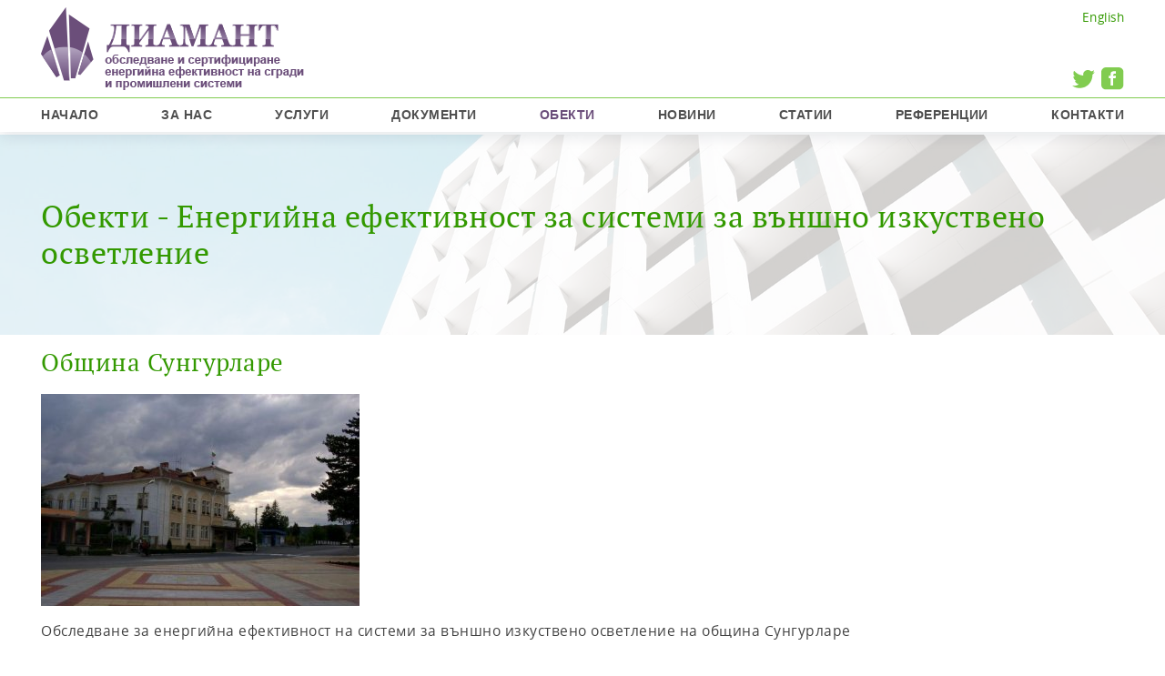

--- FILE ---
content_type: text/html; charset=UTF-8
request_url: https://diamant.bg/objects3/view/75
body_size: 2846
content:
<!DOCTYPE html>
<html lang="bg">

    <head>
        <meta charset="utf-8">
        <title>Община Сунгурларе</title>
        <meta http-equiv="x-ua-compatible" content="IE=Edge">
        <meta name="viewport" content="width=device-width, initial-scale=1.0">
        <meta name="description" content="Обследване за енергийна ефективност на системи за външно изкуствено осветление на община Сунгурларе">
        <meta name="author" content="Алина Дизайн">
        <meta name="robots" content="index, follow">
        <link rel="sitemap" type="application/xml" title="Sitemap" href="/sitemap">
        <link rel="stylesheet" href="/html/css/main-diamant.css">
				<link rel="canonical" href="https://diamant.bg/objects3/view/75" />
        <link rel="icon" type="image/x-icon" href="/favicon.ico">
        <link rel="apple-touch-icon-precomposed" href="/apple-touch-icon.png">
        <!-- Global site tag (gtag.js) - Google Analytics -->
        <script async src="https://www.googletagmanager.com/gtag/js?id=G-4HN7BXRJKC"></script>
        <script>
          window.dataLayer = window.dataLayer || [];
          function gtag(){dataLayer.push(arguments);}
          gtag('js', new Date());
        
          gtag('config', 'G-4HN7BXRJKC');
        </script>
        <!-- Facebook Pixel Code -->
        <script>
        !function(f,b,e,v,n,t,s)
        {if(f.fbq)return;n=f.fbq=function(){n.callMethod?
        n.callMethod.apply(n,arguments):n.queue.push(arguments)};
        if(!f._fbq)f._fbq=n;n.push=n;n.loaded=!0;n.version='2.0';
        n.queue=[];t=b.createElement(e);t.async=!0;
        t.src=v;s=b.getElementsByTagName(e)[0];
        s.parentNode.insertBefore(t,s)}(window, document,'script',
        'https://connect.facebook.net/en_US/fbevents.js');
        fbq('init', '464110261251097');
        fbq('track', 'PageView');
        </script>
        <noscript><img height="1" width="1" style="display:none" src="https://www.facebook.com/tr?id=464110261251097&ev=PageView&noscript=1"/></noscript>
        <!-- End Facebook Pixel Code -->
		<!-- Google Tag Manager -->
        <script>(function(w,d,s,l,i){w[l]=w[l]||[];w[l].push({'gtm.start':
        new Date().getTime(),event:'gtm.js'});var f=d.getElementsByTagName(s)[0],
        j=d.createElement(s),dl=l!='dataLayer'?'&l='+l:'';j.async=true;j.src=
        'https://www.googletagmanager.com/gtm.js?id='+i+dl;f.parentNode.insertBefore(j,f);
        })(window,document,'script','dataLayer','GTM-5HCGMG3');</script>
        <!-- End Google Tag Manager -->
    </head>

    <body class="page_news_view_singleNews cms_objects3-view-75">
	<!-- Google Tag Manager (noscript) -->
    <noscript><iframe src="https://www.googletagmanager.com/ns.html?id=GTM-5HCGMG3" height="0" width="0" style="display:none;visibility:hidden"></iframe></noscript>
    <!-- End Google Tag Manager (noscript) -->
	  <div class="wrap">
        <section id="header">
          <div class="container-fluid" id="head">
	         <div class="row">
	  	     <div class="container">
	  	       <div class="row">
	  	         <div class="col-md-12 my-2 position-relative" >
	  	           <div class="mr-auto main-logo float-left">
	  	   	      <img src="/html/img/logo.png" alt="Диамант" width="289px" height="91px" >
	  	   	    </div>
	  	   		<div class="header-right-top">
				                   <a  id="active_lang" href="https://diamant.bg/objects3/view/75">Български</a><a href="https://diamant.bg/en/objects3/view/75">English</a>                 				</div>
	  	   		<div class="header-right-bottom"><a href="#"><img src="/html/img/pile.png" alt="twitter"></a><a href="https://www.facebook.com/Diamant.bg.energy/" target="_blank"><img src="/html/img/facebokluk.png" alt="meta"></a></div>
	  	         </div>
	  	       </div>
	  	     </div>
	  	   </div>
	      </div>
          <div class="container">
		    <div class="row">
	         <div class="col-md-12">
              
<nav class="menu navbar navbar-expand-lg">
    <button class="navbar-toggler custom-toggler" type="button" data-toggle="collapse" data-target="#navbarNavDropdown" aria-controls="navbarNavDropdown" aria-expanded="false" aria-label="Toggle navigation">
        <span class="navbar-toggler-icon"></span>
    </button>

    <div class="collapse navbar-collapse" id="navbarNavDropdown">
        <ul class="navbar-nav ml-auto">
                <li class="nav-item " id="li_mainmenu_15">
        <a  class="nav-link" href="/" >
            Начало        </a>

        </li>
    <li class="nav-item " id="li_mainmenu_90">
        <a  class="nav-link" href="/aboutus" >
            За нас        </a>

        </li>
    <li class="nav-item " id="li_mainmenu_106">
        <a  class="nav-link" href="/services" >
            Услуги        </a>

        </li>
    <li class="nav-item " id="li_mainmenu_69">
        <a  class="nav-link" href="/documents" >
            Документи        </a>

        </li>
    <li class="nav-item active" id="li_mainmenu_120">
        <a  class="nav-link" href="/objects-new" >
            Обекти        </a>

        </li>
    <li class="nav-item " id="li_mainmenu_64">
        <a  class="nav-link" href="/news" >
            Новини        </a>

        </li>
    <li class="nav-item " id="li_mainmenu_119">
        <a  class="nav-link" href="/articles" >
            Статии        </a>

        </li>
    <li class="nav-item " id="li_mainmenu_118">
        <a  class="nav-link" href="/references" >
            Референции        </a>

        </li>
    <li class="nav-item " id="li_mainmenu_62">
        <a  class="nav-link" href="/contacts" >
            Контакти        </a>

        </li>
        </ul>
    </div>
</nav>



<style>
.sub-menu-items .sub-menu-items{
    padding-left: 15px;
}
</style>
             </div>
		    </div>
		  </div>
          		</section>
<div id="news_page" class="content">
<div class="page_head">
	<div class="container">
		  <div class="row">
		    <div class="col-md-12">
	          <h1>Обекти - Енергийна ефективност за системи за външно изкуствено осветление</h1>
			</div>
          </div>		  
        </div>		
	</div>
	<div class="container">
	 <div class="row">
	   <div class="col-md-12">
	                            <h2>Община Сунгурларе</h2>
				                <p>
                                            <a href="https://diamant.bg/html/img/news/75/Centyr_Sungulare.jpg">
                            <img src="https://diamant.bg/html/img/news/75/thmb_Centyr_Sungulare.jpg" alt="Община Сунгурларе">
                        </a>
                                    </p>
                <!-- Begin News Content -->
                <p>Обследване за енергийна ефективност на системи за външно изкуствено осветление на община Сунгурларе</p>
                <!-- End News Content -->

                <!-- Begin News Gallery -->
                                <!-- End News Gallery -->

                <!-- Begin Video from Youtube.com -->
                                <!-- End Video from Youtube.com -->

                <!-- Begin Back Button -->
                <div class="mt-3">
                    <a href="" class="button">Назад</a>
                </div>
                <!-- Begin Back Button -->

                <!-- Begin News Comments TODO -->
                                <!-- End News Comments TODO -->
				
				
            </div>
        </div>
    </div> 
</div>
</div>
<section id="footer">
   	  <div class="container">
	    <div class="row">
		  <div class="col-md-8">
		    <img src="/html/img/logo-footer.png" width="24px" height="32px" class="float-left" alt="Диамант БГ ЕООД"><span>&nbsp;             Всички права запазени &copy; <script>document.write(new Date().getFullYear());</script> Диамант БГ. Енергийна ефективност    </span>
		  </div>
		  <div class="col-md-4">
		    <div class="alina">            <a href="/personal-data-protection-policy" target="_self">Политика за защита на личните данни</a>    </div>
		  </div>
		</div>
		<div class="row">
		    <div class="col-md-12">
			  <div class="float-right small">уебсайт от:&nbsp;<a href="https://alinadesign.net" target="_blank">Алина Дизайн</a></div>
			</div>
		</div>
	  </div>
</section>

<script  src="/html/js/jquery-3.4.1.min.js"></script>
<script  src="/html/js/system.js"></script>
<script  src="/html/js/bootstrap.4.3.1.min.js"></script>
<script  src="/html/js/ekko-lightbox.min.js"></script>
<script  src="/html/js/main.js"></script>
</body>
</html>


--- FILE ---
content_type: text/css
request_url: https://diamant.bg/html/css/main-diamant.css
body_size: 3177
content:
@import url("bootstrap.4.3.1.min.css");
@import url("ekko-lightbox.css");
@import url("contacts.css");
@font-face{
	font-family:'PT Serif';
	src: url('../fonts/ptserif-regular.woff2') format('woff2'),
	     url('../fonts/ptserif-regular.woff') format('woff');
	font-weight:normal;
	font-style:normal;
}
@font-face{
	font-family:'Open Sans';
	src: url('../fonts/opensans-regular.woff2') format('woff2'),
	     url('../fonts/opensans-regular.woff') format('woff');
	font-weight:normal;
	font-style:normal;
}
*,
*::before,
*::after {
    box-sizing: border-box;
    -webkit-box-sizing: border-box;
    -moz-box-sizing: border-box;
}

html {
    position: relative;
    min-height: 100%;
}

body {
    font-family: 'Open Sans', Arial, Helvetica, sans-serif;
	font-size:16px;
	color:#424242;
    font-weight: normal;
	letter-spacing: 0.5px;
	display: flex;
    flex-direction: column;
    height: 100vh;
	background-color:#fff;
}

img {
    max-width: 100%;
    height: auto;
    border: 0;
	vertical-align: middle;
}
a, a:hover {  color:#339900; }
h1, .h-1 {
	color:#339900;
	font-size:1.9rem;
	font-family: 'PT Serif', serif;
	padding-bottom:35px;
	margin-top:15px;
}
h2, .h-2 {
	color:#339900;
	font-size:1.7rem;
	font-family: 'PT Serif', serif;
	padding-bottom:10px;
	margin-top:15px;
	line-height: 1.2;
}
h3 {
	color:#6B4E7B;
	font-size:1.4rem;
	font-family: 'PT Serif', serif;
	padding-bottom:10px;
	margin-top:15px;
}
h4 {
	font-size:1.3rem;
	padding-bottom:10px;
	margin-top:15px;
}
.white { background-color:#fff; }
.grey { background-color:#ddd; }
.title_bar { border-top:1px solid #d2d3d4; }
.text-violet { color:#6B4E7B; }
.wrap {
    flex: 1 0 auto;
}
.button {
	padding:10px 30px 10px 30px;
	margin-bottom:5px;
	background-color:#fff;
	border:1px solid #339900;
	color:#339900;
	text-decoration:none!important;
	text-align:center;
	-webkit-appearance: button;
    -moz-appearance: button;
    appearance: button;
}
.button:hover {
	background-color:#339900;
	color:#fff;
}
.button a {
	text-decoration:none!important;
}
/* Header */
#header {
	width:100%;
    background: #fff;
    -webkit-box-shadow: 0 5px 15px rgba(1,33,51,.1);
    box-shadow: 0 5px 15px rgba(1,33,51,.1);
	z-index:7777;
}
#head {
    border-bottom: 1px solid #81CC50;
}
.header-right-top {
    position:absolute;
    right:15px;
    top:0;
    font-size:90%;	
}
.header-right-bottom {
    position:absolute;
    right:15px;
    bottom:0;	
}
.header-right-bottom a {
	margin-left:7px;
}
.menu {
	font-family: 'OpenSans Bold Italic', Arial, Helvetica, sans-serif;
    text-transform: uppercase;
    color: #4f4f4f;
    padding:0;
	justify-content:center;
	font-weight:600;
	font-size:14px;
}
.menu a.nav-link {
    color: #4f4f4f;
	padding-right:0!important;
	padding-left:0!important;
}
.menu a.nav-link:hover {
    color: #6B4E7B;
}
.navbar-nav {
	justify-content: space-between;
    width: 100%;
	align-items:center;
}
.navbar-nav .active .nav-link {
    color: #6B4E7B;
}
.custom-toggler .navbar-toggler-icon {
    background-image: url("data:image/svg+xml;charset=utf8,%3Csvg viewBox='0 0 32 32' xmlns='http://www.w3.org/2000/svg'%3E%3Cpath stroke='rgba(107,78,123, 5)' stroke-width='5' stroke-linecap='square' stroke-miterlimit='10' d='M4 8h24M4 16h24M4 24h24'/%3E%3C/svg%3E");
}
.navbar-collapse {
   justify-content: center;
}
.custom-toggler.navbar-toggler {
    border: 0;
    outline: 0;
    border-radius: 0;
    justify-content: center;
	align-items:center;
}
.dropdown-item:focus, .dropdown-item:hover {
    color: #6B4E7B;
    text-decoration: none;
    background-color: #f8f9fa;
}
.dropdown-item.active, .dropdown-item:active {
    color: #fff;
    text-decoration: none;
    background-color: #6B4E7B;
}
.logo { float:left; }
.logo img { display:none; }
#active_lang {
    display: none;
}
/* Page */
.page_head {
	width:100%;
	height:100%;
	background:url('../img/head_objects.jpg') no-repeat;
    background-position: left top;
    background-origin: border-box;
    background-size: 100% 100%;
	box-shadow: inset 0 0 0 100vmax rgba(255, 255, 255, .8)
}
.page_head_about { background:url('../img/head_about.jpg') no-repeat; }
.page_head_documents { background:url('../img/head_documents.jpg') no-repeat; }
.page_head h1 { margin:70px 0; padding:0; }
.page_header {
	display:flex;
	flex-direction:column;
	height:450px;
	align-items:center;
	-webkit-align-items: center;
	justify-content:center;
}
.page_header .breadcrumbs { color:#fff; font-size:14px; }
.page_title {
	color:#fff;
	font-size:3em;
	margin:1em 0;
	position: relative;
    top: -55px;
}
.pagination li {
    margin: 0 5px 0 5px;
}
.pagination a {
    color: #339900;
    padding: 1rem;
    border: 1px solid #81CC50;
}
.pagination a.pageactive {
    color: #fff;
    background-color: #81CC50;
}
.modal-backdrop {
	z-index:8000;
}
.ekko-lightbox { z-index:8001; } 
/* Homepage */
.homebox {
	position:relative;
	margin:20px 0;
	float:left;
	width:100%;
	border-left:10px solid #81CC50;
	-webkit-box-shadow: 0px 0px 10px 0px rgba(51,51,51,0.5);
    -moz-box-shadow: 0px 0px 10px 0px rgba(51,51,51,0.5);
    box-shadow: 0px 0px 10px 0px rgba(51,51,51,0.5);
	padding:6%;
}
.topbox {
	background-color:#fff;
}
.homebox_text_right {
	padding:3%;
}
.homebox_text_left {
	padding:3%;
	float:right;
}
.homebox_text_right p, .homebox_text_left p {
	overflow: hidden;
    display: -webkit-box;
    -webkit-box-orient: vertical;
    -webkit-line-clamp: 6;
}
.homebox_text_right h1, .homebox_text_left h1  {
	border:0;
	display:block;
	margin:0;
}
.homebox_photo {
	z-index:0;
}
.homepage_photo {
	overflow:hidden;
    position:relative;
    margin-bottom:20px;
}
.homepage_photo::after {
	content:'';
    position:absolute;
    left:0; top:0;
    width:100%; height:100%;
    display:inline-block;
    background-image: linear-gradient(to bottom, rgba(255, 255, 255, 0) 0, #fff 100%);
	background: -moz-linear-gradient(top, rgba(0,0,0,0.5) 0%, rgba(255,255,255,0) 100%);
    background: -webkit-linear-gradient(top, rgba(0,0,0,0.5) 0%,rgba(255,255,255,0) 100%);
    background: linear-gradient(to bottom, rgba(0,0,0,0.5) 0%,rgba(255,255,255,0) 100%);
    filter: progid:DXImageTransform.Microsoft.gradient( startColorstr='#80000000', endColorstr='#00ffffff',GradientType=0 );
}
.partners {
	background-color:#f6f6f6;
	padding:30px;
	margin-top:20px;
}
.cert {
	box-shadow: 0px 0px 3px #ccc;
	margin:3px;
}
/* Services */
.services {
	position:relative;
	margin:15px;
}
.service1 { 
    clip-path: polygon(100% 0%, 0% 0%, 0% 100%, 95% 100%, 100% 95%);
}
.service2 { 
    clip-path: polygon(100% 100%, 100% 0%, 0% 0%, 0% 95%, 5% 100%);
}
.service3 { 
    clip-path: polygon(100% 5%, 95% 0%, 0% 0%, 0% 100%, 100% 100%);
}
.service4 { 
    clip-path: polygon(100% 0%, 5% 0%, 0% 5%, 0% 100%, 100% 100%);
}
.services img { width:100%; }
.services a {
	position:absolute;
	top:0;
	left:0;
	width:100%;
	height:100%;
	padding:5%;
	-webkit-transition: .3s ease-in-out;
    transition: .3s ease-in-out;
}
.services a:hover {
	background-color:rgba(255,255,255, .8);
}
.services a:hover span {
	background-color:transparent;
}
	
.services span {
	position:absolute;
	top:50%;
	left:50%;
	-webkit-transform: translate(-50%, -50%);
    -ms-transform: translate(-50%, -50%);
    transform: translate(-50%, -50%);
	color:#6B4E7B;
	font-family: 'PT Serif', serif;
	font-size:2em;
	font-weight:bold;
	width:90%;
	height:auto;
	text-align:center;
	background-color:rgba(255,255,255, .8);
	padding:5%;
}
 
/* News */
.newsbox {
	position:relative;
	margin-bottom:50px;
	float:left;
	width:100%;
	border-left:10px solid #81CC50;
	-webkit-box-shadow: 0px 0px 8px 0px rgba(51,51,51,0.3);
    -moz-box-shadow: 0px 0px 8px 0px rgba(51,51,51,0.3);
    box-shadow: 0px 0px 8px 0px rgba(51,51,51,0.3);
	padding:3%;
}
.publish_date {
	font-size:.8em;
}
/* Products */
.important {
	font-size: 1.3em;
	font-weight: bold;
	padding:10px;
	color:#f7ad1d;
	border:3px solid #f7ad1d;
	margin:10px 0 10px 0;
}
.products_menu {
	background-color:#f5f4f4;
	list-style-type:none;
	padding:0;
	float: left;
	display:block;
}
.products_menu li {
	float: left;
	text-transform:uppercase;
	font-weight: bold;
	background-color:#f5f4f4;
}
.products_menu li a {
	display:block;
    padding:10px 10px 10px 10px;	
    text-decoration:none;
    border-bottom:1px solid #e1e1e1;
    text-align:center;	
}
.products_menu li a:hover, .products_menu li .active {
	background-color:#1e6da4;
	color:#fff;
}
.product_box {
	padding:10px;
	border:1px solid #ccc;
	color:#1e6da4;
	margin-bottom:10px;
	text-align:center;
}
.product_box  div {
	text-align:center;
	padding-top:5px;
}	
.product_box:hover {
	-webkit-box-shadow: 0px 0px 5px 0px rgba(189,189,189,1);
    -moz-box-shadow: 0px 0px 5px 0px rgba(189,189,189,1);
    box-shadow: 0px 0px 5px 0px rgba(189,189,189,1);
}
.product_box a:hover {
	text-decoration:none;
}
.product_title { color:#e31b23; }
.diamant_list {
	list-style-type: none;
	display:block;
	float:left;
}
.diamant_list li {
	position: relative;
	padding:2em 0 2em 45px;
}
.diamant_list li::before {
	content: "";
    width: 31px;
    height: 44px;
    position: absolute;
	background-image: url('../img/list.png');
    background-size: cover;
    background-position: center;
    left:0;
	top: 50%;
    transform: translateY(-50%);
}
/* Referencii */
.referenciibox {
	position:relative;
	margin-bottom:50px;
	float:left;
	width:100%;
	-webkit-box-shadow: 0px 0px 8px 0px rgba(51,51,51,0.3);
    -moz-box-shadow: 0px 0px 8px 0px rgba(51,51,51,0.3);
    box-shadow: 0px 0px 8px 0px rgba(51,51,51,0.3);
	padding:3%;
}
.referenciibox img { width:100%; }
.referenciibox h4 { text-align:center; }
/* Contacts */
#map { 
   width:100%;
   height:100%;
   min-height:350px;
}
/* Footer */
#footer {
	flex-shrink: 0;
    width: 100%;
    background-color: #6B4E7B;
    font-size: .9em;
	color:#fff;
	line-height: 1.8;
	padding:.6em;
	margin-top:30px;
}
#footer a { color:#fff; }
#footer span { line-height: 2.5em; }
#footer .alina {
	font-size:90%;
	position:absolute;
	bottom:5px;
	right:15px;

}
#footer .alina a { color:#ffe9a7; }
@media (max-width: 380px) {
	.main-logo { width:80%; height:auto; }
	#footer .alina { position:relative; float:right; }
	.page_head h1 { font-size:1.4rem; margin:50px 0; }
}
@media (min-width: 992px) {
	#header {
	  position: fixed;
      top: 0;
	}
	.content { margin-top:148px; }
    h1, .h-1 { font-size:2.1rem; }
    .menu { justify-content: space-between; }
    .topbox { margin-top:-40%; }
   
  .homebox { padding:10%; }
  .page_header {
	height:579px;
  }
}
@media only screen and (min-width: 992px) and (max-width: 1200px) {
  .menu { 
	 font-size:.8em; 
	 font-weight:bold;
  } 
}
@media only screen and (min-width: 1280px) {
    .container {
       max-width: 1220px;
    }
}
@media only screen and (min-width: 1920px) {
  .homepage_photo { //max-height:750px; }
  .homepage_photo img {
	left:0;
    top:0px;
    height:100%;
    width:100%;
    position:relative;
  }
  .topbox { margin-top:-40%; }
  .page_view_homepage .container-fluid { max-width:1220px; }
  .page_head_about { background-size:100%; }
}

--- FILE ---
content_type: text/javascript; charset=utf-8
request_url: https://diamant.bg/html/js/system.js
body_size: 893
content:
"use strict";

var is_production = true;

function devlog(s){
    if(is_production)return;
    console.log( s );
}

function validateEmail(email) {
     var re = /^(([^<>()\[\]\\.,;:\s@"]+(\.[^<>()\[\]\\.,;:\s@"]+)*)|(".+"))@((\[[0-9]{1,3}\.[0-9]{1,3}\.[0-9]{1,3}\.[0-9]{1,3}])|(([a-zA-Z\-0-9]+\.)+[a-zA-Z]{2,}))$/;
    return re.test(email);
}

function request_uri(){
    return window.location.href.replace( window.location.origin , '' );
}

function showDivs (tabId, tabElement) {
    $('#tabs-wrapper').children().each(function () {
        $(this).removeClass('current');
    });
    $(tabElement).parent().addClass('current');
    $('#current-tab-content').html($('#' + tabId).html());
}

$(function(){

    $('body').on('click', '.jsconfirm', function(){
        var msg = $(this).attr("title") || "Сигурни ли сте?";
        var res = confirm(msg);
        console.log(msg, res);
        return res;
    });

    $('body.page_catalog_view_item').each(function(){
        ////// Product item options handling:
        var hidden_finalprice = parseFloat( $('#hidden_finalprice').attr('value') || "0", 10);
        function recalculate_final_price(){
            var price = hidden_finalprice;
            $('.item_options option:selected').each(function(){
                var optionprice = parseFloat( $(this).attr('addprice') || "0", 10);
                price += optionprice;
            });
            $('.finalprice').text( price );
        }
        $('.item_options').on('change', recalculate_final_price);
    });

    $('body.page_cart_view_confirm').each(function(){
        var $ifc = $('#invoice_fields_container');
        var $idesired = $('input[name=invoice_desired]');
        if( $idesired.prop('checked') == true ){
            $ifc.show();
        }
        $idesired.on('change', function(){
            var invoice_desired = ( $(this).prop('checked') == true );
            if( invoice_desired ){
                $ifc.find('input[type=text]').prop('required',true);
                $ifc.slideToggle(1000);
            }else{
                $ifc.find('input[type=text]').prop('required',false);
                $ifc.slideToggle(350);
            }
        });
    });

});


--- FILE ---
content_type: text/javascript; charset=utf-8
request_url: https://diamant.bg/html/js/main.js
body_size: 146
content:
$(document).ready(function() {
  //Lightbox
  $(document).on("click", '[data-toggle="lightbox"]', function(event) {
  event.preventDefault();
  $(this).ekkoLightbox();
  });
});